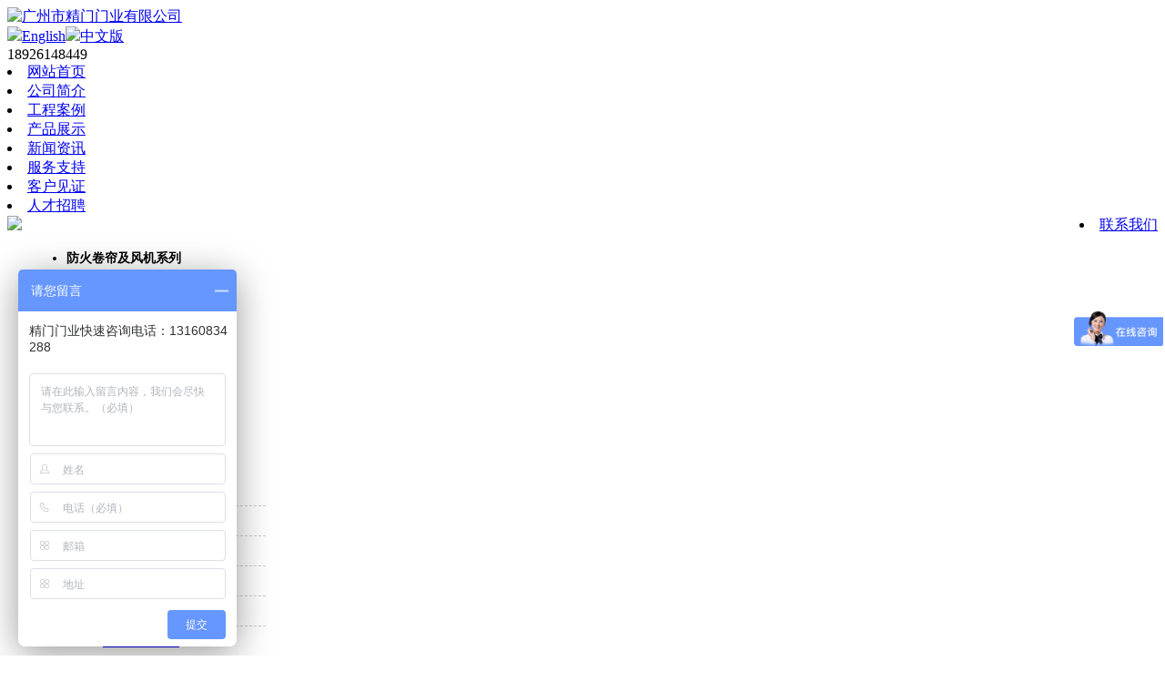

--- FILE ---
content_type: text/html; charset=utf-8
request_url: http://gzjmmy.com/cs-juanlianmenxilie.html
body_size: 4584
content:
<!DOCTYPE html PUBLIC "-//W3C//DTD XHTML 1.0 Transitional//EN" "http://www.w3.org/TR/xhtml1/DTD/xhtml1-transitional.dtd">
<html xmlns="http://www.w3.org/1999/xhtml">
<head>
<meta http-equiv="Content-Type" content="text/html; charset=utf-8" />
<title>卷帘门系列 - 产品展示 - 广州市精门门业有限公司</title>
<meta name="keywords" content="防火卷帘门,电动卷闸门,抗风卷帘门,水晶卷闸门,伸缩门,不锈钢通花闸,澳式静音卷帘门,欧式卷闸门,防爆卷闸,车库门,工业推拉门,铝合金卷闸门,铝合金卷帘门窗,不锈钢电房门,快速卷帘门">
<meta name="description" content="广州市精门门业有限公司是一家集研发、生产、销售、安装、服务为一体专业从事防火卷帘门、电动卷闸门、抗风卷帘门、水晶卷闸门、伸缩门、不锈钢通花闸、澳式静音卷帘门、欧式卷闸门、防爆卷闸、车库门、工业推拉门、铝合金卷闸门、铝合金卷帘门窗、不锈钢电房门、快速卷帘门、综合性、专业性机构">
<link rel="shortcut icon" href="ii.ico" />

<!--<base href="http://www.gzjmmy.com/" />
--><!--[if IE 6]>
<script type="text/javascript" src="js/DD_belatedPNG.js" ></script>
<script type="text/javascript">   DD_belatedPNG.fix('#nav li a,#menu li ul,#nav li a:hover');   </script>
<![endif]-->
<link href="tpl/gs/images/style.css" rel="stylesheet" type="text/css" />
<script type="text/javascript" src="tpl/gs/images/jquery-1.8.0.min.js"></script>
<script language="javascript" src="tpl/gs/images/my.js"></script>
</head>
<body> 
<div id="top">
<div class="top">
<div class="logo"><a title="广州市精门门业有限公司"  href="http://www.gzjmmy.com/"><img alt="广州市精门门业有限公司" src="upfiles/201611/10/3a51cdc353d1ff46.png"></a></div>
<div class="rtop">
   <div class="top_1"><a href="index.php?langid=en"><img src="tpl/gs/images/en.png"><span>English</span></a><a href="index.php?langid=zh"><img src="tpl/gs/images/cn.png"><span>中文版</span></a></div>
   <div class="top_2">18926148449</div>
   


</div>
</div>
</div>

<div id="menu">
<div class="menu">
                
 <li><a  href="index.html"      title="网站首页">网站首页</a></li>
    
 <li><a  href="aboutus.html"      title="公司简介">公司简介</a></li>
    
 <li><a  href="ms-case.html"      title="工程案例">工程案例</a></li>
    
 <li><a  href="cs-pros.html"   id="menubg"     title="产品展示">产品展示</a></li>
    
 <li><a  href="cs-news.html"      title="新闻资讯">新闻资讯</a></li>
    
 <li><a  href="fwzc.html"      title="服务支持">服务支持</a></li>
    
 <li><a  href="ms-khjz.html"      title="客户见证">客户见证</a></li>
    
 <li><a  href="zhaopin.html"      title="人才招聘">人才招聘</a></li>
    
    <li style="float:right; margin:0;"><a  href="contactus.html"      title="联系我们">联系我们</a></li>
  
</div>
</div>
<!---->
<div id="rmss" style="display:none">
  <div class="rmss">
    <div class="rmss_left"><strong>热门关键字搜索</strong>：
     <a href="cs-pros.html" target="_blank">彩铝隔热瓦</a>
<a href="" target="_blank">耐腐蚀瓦</a>
<a href="" target="_blank">隔热瓦</a>
    </div>
    <div class="sousuo">
                 <form method="post" action="index.php?c=search&amp;" name="form2" target="_parent" id="form2"  onsubmit="return to_submit()">
<input type="hidden" id="_to_url" name="_to_url" value="" />
    <input onblur="this.style.color='#999';if(this.value=='') this.value='输入关键字...';" 
onkeyup="if(event.keyCode==13){doSearch();}" onfocus="this.style.color='#000';if(this.value=='输入关键字...') this.value='';" value="输入关键字..."  name="keywords" class="text">

<input type="image" name="imageField" id="imageField" src="tpl/gs/images/button.gif" style="float:right;">

</form>
    </div>
  </div>
</div>    <div id="banner">
    
        <img src="upfiles/201611/10/4238f821e51d07b2.jpg" style=" width:100%">
</div>



<div id="main">
   <div id="left">
    <div class="fenlei">
    <div class="fenlei_top"></div>
    <div class="fenlei_main">
    <style>.bj_product{width: 206px;background: #fff;}
.bj_product ul li{ width:204px; height:30px; line-height:30px; text-indent:25px; margin-top:2px; font-size:14px; font-weight:bold;  background:url(tpl/gs/images/big.jpg)}
.clickli{cursor:pointer}
.bj_product ul ol li{ width:204px; height:30px; line-height:30px; text-indent:25px; border-bottom:1px dashed #CCC; background:url(tpl/gs/images/small.jpg) no-repeat; font-weight:normal; font-size:12px;}
.clickli a
.bj_product p{display:none}
.bj_product .to{display:block;}</style>
	<div class="bj_product">
		
			<ul>
               

	
	<li onclick="javascript:window.location.href='cs-fanghuojuanlianjifengjixilie.html';"  class="clickli" >防火卷帘及风机系列</li>
                              	<ol style="display:none">

        			<li><a href="cs-fangyanfanghuojuanlianxilei.html">防烟防火卷帘系类</a></li>
    
			<li><a href="cs-fanghuomen.html">防火门</a></li>
    
			<li><a href="cs-dangyanchuibixilie.html">挡烟垂壁系列</a></li>
    
			<li><a href="cs-fanghuofaxilie.html">排烟、防火阀系列</a></li>
    
			<li><a href="cs-tongfengjixilie.html">通风机系列</a></li>
    
		 </ol>	
	
                 



	
     <li onclick="javascript:window.location.href='cs-shuijingzhediemen.html';"  class="clickli" >水晶折叠门</li>
                                      



	
     <li onclick="javascript:window.location.href='cs-tingcxiliedaozha.html';"  class="clickli" >停车场系统系列道闸</li>
                              	<ol style="display:none">

        			<li><a href="cs-lanzhadaozha.html">栏栅道闸</a></li>
    
			<li><a href="cs-qubidaozha.html">曲臂道闸</a></li>
    
			<li><a href="cs-sanghabaizha.html">三辊闸、翼闸、摆闸</a></li>
    
			<li><a href="cs-zhigandaozha.html">直杆道闸</a></li>
    
			<li><a href="cs-zhinchzha.html">智能停车场道闸</a></li>
    
		 </ol>	
	
                 



	
     <li onclick="javascript:window.location.href='cs-tieyidamen.html';"  class="clickli" >铁艺大门</li>
                                      



	
     <li onclick="javascript:window.location.href='cs-juanlianpiandianjipeijian.html';"  class="clickli" >卷帘片、电机、配件系列</li>
                              	<ol style="display:none">

        			<li><a href="cs-peijian.html">配件</a></li>
    
			<li><a href="cs-juanlianpian.html">卷帘片</a></li>
    
			<li><a href="cs-juanlianmenshigongfangshi.html">卷帘门施工方式</a></li>
    
			<li><a href="cs-dianji.html">电机</a></li>
    
		 </ol>	
	
                 



	
     <li onclick="javascript:window.location.href='cs-snlianmen.html';"  class="clickli" >伸缩门系列</li>
                              	<ol style="display:none">

        			<li><a href="cs-ssendianji.html">伸缩门电机</a></li>
    
			<li><a href="cs-pugxilie.html">普通不锈钢系列</a></li>
    
			<li><a href="cs-lvcaixilie.html">铝材系列</a></li>
    
			<li><a href="cs-jiugaxilie.html">精抛不锈钢系列</a></li>
    
			<li><a href="cs-fenxilie.html">封板伸缩门系列</a></li>
    
			<li><a href="cs-feenxilie.html">分段门系列</a></li>
    
		 </ol>	
	
                 



	
     <li onclick="javascript:window.location.href='cs-lazhamen.html';"  class="clickli" >拉闸门系列</li>
                                      



	
     <li onclick="javascript:window.location.href='cs-juanlianmenxilie.html';"  class="clickli" >卷帘门系列</li>
                              	<ol  class="to">

        			<li><a href="cs-shuijingjuanlianmen.html">水晶卷帘门</a></li>
    
			<li><a href="cs-putongjuanlianmen.html">普通卷帘门</a></li>
    
			<li><a href="cs-oushijingyinjuanlianmen.html">欧式静音卷帘门</a></li>
    
			<li><a href="cs-lvhejintonghuajuanlianmen.html">铝合金通花卷帘门</a></li>
    
			<li><a href="cs-lvhejinjuanlianmen.html">铝合金卷帘门</a></li>
    
			<li><a href="cs-cejuanshuijingjuanlianmen.html">侧卷水晶卷帘门</a></li>
    
			<li><a href="cs-caigangjuanlianmen.html">彩钢卷帘门</a></li>
    
			<li><a href="cs-buxiugangtonghuajuanlianmen.html">不锈钢通花卷帘门</a></li>
    
			<li><a href="cs-buxiugangjuanlianmen.html">不锈钢卷帘门</a></li>
    
		 </ol>	
	
                 



	
     <li onclick="javascript:window.location.href='cs-gongyemenxilie.html';"  class="clickli" >工业门系列</li>
                              	<ol style="display:none">

        			<li><a href="cs-kuaisujuanlianmen.html">快速卷帘门</a></li>
    
			<li><a href="cs-kangfengjuanlianmen.html">抗风卷帘门</a></li>
    
			<li><a href="cs-gongyetuilamen.html">工业推拉门</a></li>
    
			<li><a href="cs-gongyehuashengmen.html">工业滑升门</a></li>
    
			<li><a href="cs-baowenjuanlianmen.html">保温卷帘门</a></li>
    
		 </ol>	
	
                 



	
     <li onclick="javascript:window.location.href='cs-gangtingqiganxilie.html';"  class="clickli" >岗亭、旗杆系列</li>
                              	<ol style="display:none">

        			<li><a href="cs-qigan.html">旗杆</a></li>
    
			<li><a href="cs-gangting.html">岗亭</a></li>
    
		 </ol>	
	
                 



	
     <li onclick="javascript:window.location.href='cs-bolizidongganyingmenxilie.html';"  class="clickli" >玻璃自动感应门系列</li>
                                      



	
     <li onclick="javascript:window.location.href='cs-chekumenxilie.html';"  class="clickli" >车库门系列</li>
                              	<ol style="display:none">

        			<li><a href="cs-shuangcenglvhejinchekujuanlian.html">双层铝合金车库卷帘门</a></li>
    
			<li><a href="cs-shimuchekumen.html">实木车库门</a></li>
    
			<li><a href="cs-lvhejinfanbanchekumen.html">铝合金翻版车库门</a></li>
    
			<li><a href="cs-fanbanchekumen.html">翻板车库门</a></li>
    
			<li><a href="cs-4schejiantoushichekumen.html">4S车间透视车库门</a></li>
    
		 </ol>	
	
                 



	
     <li onclick="javascript:window.location.href='cs-shuijingzhaxilie.html';"  class="clickli" >水晶闸系列</li>
                                      



	
     <li onclick="javascript:window.location.href='cs-lvsuwaxilie.html';"  class="clickli" >电动卷闸门系列</li>
                                      



	
          
				
                    
						
			</ul>
			


</div>



    
    </div>
  </div>

<script>
$('.bj_product .clickli').mouseover( function () {
if($(this).next().css('display')=='block'){
	$(this).next('ol').slideUp(); 

	
}else{
	$(this).parent('ul').find('ol').slideUp(); 
	$(this).next('ol').slideDown(); 
	$(this).next('ol').addClass('to');
	
}
});
</script>    <div class="clear"></div>
    
      <div id="leftmain">
      <p><img src="tpl/gs/images/contact.jpg" width="100%"></p>

  
           <strong><span style="font-size:16px;">广州市精门门业有限公司</span></strong><br />联系人：钟金福<br />24小时手机：13640299499<br /><p>联系电话：189-2417-0959</p><p>&nbsp; &nbsp; &nbsp; &nbsp; &nbsp; &nbsp; &nbsp; &nbsp; &nbsp; &nbsp;020-61149209</p>公司地址：<br />白云区：广州市白云区三元里大道833号<br />黄埔区：广州市黄埔区黄埔东路2058-2060号<br />天河区：广州天河区员村山顶<br />番禺区：广州番禺区石基文山村等等 广州其他区域<br />工厂地址：广州市白云区三元里大道833号<div class="clear"></div>
<div class="zclxwm">18926148449</div>

      </div>   </div>
   
   <div id="right">
      <div id="righttop">当前位置：<a href="index.html">首页</a> >> <a href="cs-pros.html">产品中心</a> >> <a href="cs-juanlianmenxilie.html">卷帘门系列</a></div>
      <div id="rightmain">
    
     <div class="pro" style="margin:0 9px;">
            <a href="c3119.html" title="水晶卷帘门" target="_blank"><img src="upfiles/201611/16/big_841.jpg"></a>
            <p><a  href="c3119.html" title="水晶卷帘门" target="_blank">水晶卷帘门</a></p></div>
             
               			     <div class="pro" style="margin:0 9px;">
            <a href="c3118.html" title="水晶卷帘门" target="_blank"><img src="upfiles/201611/16/big_840.jpg"></a>
            <p><a  href="c3118.html" title="水晶卷帘门" target="_blank">水晶卷帘门</a></p></div>
             
               			     <div class="pro" style="margin:0 9px;">
            <a href="c3117.html" title="水晶卷帘门" target="_blank"><img src="upfiles/201611/16/big_839.jpg"></a>
            <p><a  href="c3117.html" title="水晶卷帘门" target="_blank">水晶卷帘门</a></p></div>
             
               			     <div class="pro" style="margin:0 9px;">
            <a href="c3116.html" title="铝合金卷闸门" target="_blank"><img src="upfiles/201611/16/big_837.jpg"></a>
            <p><a  href="c3116.html" title="铝合金卷闸门" target="_blank">铝合金卷闸门</a></p></div>
             
               			     <div class="pro" style="margin:0 9px;">
            <a href="c3115.html" title="铝合金卷闸门" target="_blank"><img src="upfiles/201611/16/big_838.jpg"></a>
            <p><a  href="c3115.html" title="铝合金卷闸门" target="_blank">铝合金卷闸门</a></p></div>
             
               			     <div class="pro" style="margin:0 9px;">
            <a href="c3114.html" title="铝合金卷闸门" target="_blank"><img src="upfiles/201611/16/big_835.jpg"></a>
            <p><a  href="c3114.html" title="铝合金卷闸门" target="_blank">铝合金卷闸门</a></p></div>
             
               			     <div class="pro" style="margin:0 9px;">
            <a href="c3113.html" title="铝合金卷闸门" target="_blank"><img src="upfiles/201611/16/big_834.jpg"></a>
            <p><a  href="c3113.html" title="铝合金卷闸门" target="_blank">铝合金卷闸门</a></p></div>
             
               			     <div class="pro" style="margin:0 9px;">
            <a href="c3112.html" title="铝合金卷闸门" target="_blank"><img src="upfiles/201611/16/big_833.jpg"></a>
            <p><a  href="c3112.html" title="铝合金卷闸门" target="_blank">铝合金卷闸门</a></p></div>
             
               			     <div class="pro" style="margin:0 9px;">
            <a href="c3111.html" title="铝合金卷闸门" target="_blank"><img src="upfiles/201611/16/big_832.jpg"></a>
            <p><a  href="c3111.html" title="铝合金卷闸门" target="_blank">铝合金卷闸门</a></p></div>
             
               			     <div class="pro" style="margin:0 9px;">
            <a href="c3110.html" title="不锈钢通花卷闸门" target="_blank"><img src="upfiles/201611/16/big_831.jpg"></a>
            <p><a  href="c3110.html" title="不锈钢通花卷闸门" target="_blank">不锈钢通花卷闸门</a></p></div>
             
               			     <div class="pro" style="margin:0 9px;">
            <a href="c3109.html" title="不锈钢通花卷闸门" target="_blank"><img src="upfiles/201611/16/big_830.jpg"></a>
            <p><a  href="c3109.html" title="不锈钢通花卷闸门" target="_blank">不锈钢通花卷闸门</a></p></div>
             
               			     <div class="pro" style="margin:0 9px;">
            <a href="c3108.html" title="不锈钢通花卷闸门" target="_blank"><img src="upfiles/201611/16/big_829.jpg"></a>
            <p><a  href="c3108.html" title="不锈钢通花卷闸门" target="_blank">不锈钢通花卷闸门</a></p></div>
             
               			
			<div class="clear"></div>
<div class="page">
		<span><a href="cs-juanlianmenxilie.html">Home</a></span>
		<span><a href="cs-juanlianmenxilie.html" class="hover">1</a></span>
		<span><a href="cs-juanlianmenxilie-2.html">2</a></span>
		<span><a href="cs-juanlianmenxilie-3.html">3</a></span>
		<span><a href="cs-juanlianmenxilie-4.html">4</a></span>
		<span><a href="cs-juanlianmenxilie-5.html">5</a></span>
		<span><a href="cs-juanlianmenxilie-6.html">6</a></span>
		<span><a href="cs-juanlianmenxilie-2.html">Next</a></span>
		<span><a href="cs-juanlianmenxilie-6.html">Last</a></span>
	</div>      </div>
      
      
      
      
    


           </div>
          </div>
    

	<div id="foot">
<div class="foot">
<img src="tpl/gs/images/ewm.jpg" align="right" height="100">
                
 <a  href="index.html"     title="网站首页">网站首页</a>&nbsp;|&nbsp;
    
 <a  href="aboutus.html"     title="公司简介">公司简介</a>&nbsp;|&nbsp;
    
 <a  href="ms-case.html"     title="工程案例">工程案例</a>&nbsp;|&nbsp;
    
 <a  href="cs-pros.html"     title="产品展示">产品展示</a>&nbsp;|&nbsp;
    
 <a  href="cs-news.html"     title="新闻资讯">新闻资讯</a>&nbsp;|&nbsp;
    
 <a  href="fwzc.html"     title="服务支持">服务支持</a>&nbsp;|&nbsp;
    
 <a  href="ms-khjz.html"     title="客户见证">客户见证</a>&nbsp;|&nbsp;
    
 <a  href="zhaopin.html"     title="人才招聘">人才招聘</a>&nbsp;|&nbsp;
    
 <a  href="contactus.html"      title="联系我们">联系我们</a>
  <br />

版权所有 Copyright &copy; 2014 - 2024 All Rights Reserved &nbsp; &nbsp; &nbsp;<a href="http://beian.miit.gov.cn/"><span style="font-family: 宋体; font-size: 16px; white-space: nowrap;">粤ICP备16088348号</span></a><br /><p><span style="line-height: 19.2px;">24小时手机：131-6083-4288</span></p><p><span style="line-height: 19.2px;"><span style="line-height: 19.2px;">服务热线：&nbsp;</span><span style="line-height: 19.2px;">020-61149209</span><br /></span></p><p><span style="font-family: 宋体;"></span></p><p style="line-height: 19.2px; color: rgb(85, 85, 85); font-family: Simsun;">白云区：广州市白云区三元里大道833号<br />黄埔区：广州市黄埔区黄埔东路2058-2060号<br />天河区：广州天河区员村山顶<br />番禺区：广州番禺区石基文山村等等 广州其他区域<br />工厂地址：广州市白云区三元里大道833号<br /></p><p><span style="font-family:宋体;"></span></p><span style="font-family: 宋体; line-height: 19.2px;"></span>

</div>
</div>
<!--百度统计-->
<script>
var _hmt = _hmt || [];
(function() {
  var hm = document.createElement("script");
  hm.src = "https://hm.baidu.com/hm.js?2c16f6e6da119aca2513f3940ae7ec92";
  var s = document.getElementsByTagName("script")[0]; 
  s.parentNode.insertBefore(hm, s);
})();
</script>
<script>
var _hmt = _hmt || [];
(function() {
  var hm = document.createElement("script");
  hm.src = "https://hm.baidu.com/hm.js?794bb1a6d52a0d25996598141fe3b04f";
  var s = document.getElementsByTagName("script")[0]; 
  s.parentNode.insertBefore(hm, s);
})();
</script>




</body>
</html>